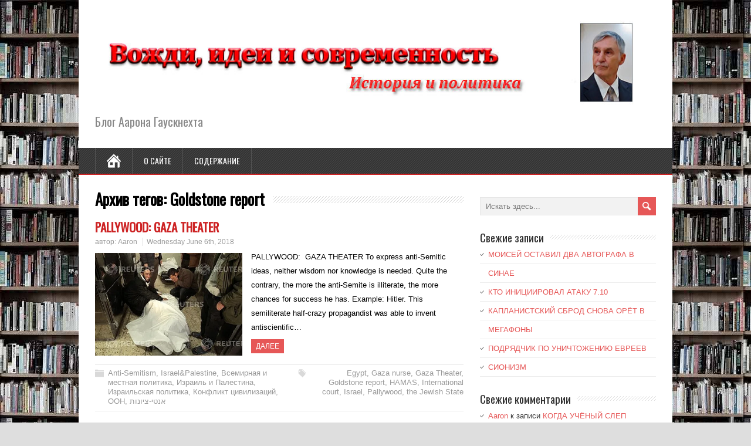

--- FILE ---
content_type: text/html; charset=UTF-8
request_url: https://aaronblog.co/tag/goldstone-report/
body_size: 10874
content:
<!DOCTYPE html>
<!--[if IE 7]>
<html class="ie ie7" lang="ru-RU">
<![endif]-->
<!--[if IE 8]>
<html class="ie ie8" lang="ru-RU">
<![endif]-->
<!--[if !(IE 7) | !(IE 8)  ]><!-->
<html lang="ru-RU">
<!--<![endif]-->
<head>
  <meta charset="UTF-8" /> 
  <meta name="viewport" content="width=device-width" />
 
  <link rel="pingback" href="https://aaronblog.co/xmlrpc.php"> 
<title>Goldstone report &#8212; Вожди, идеи и современность</title>

	  <style type='text/css'>		#wrapper #header .header-content .site-title, #wrapper #header .header-content .site-description, #wrapper #header .header-content .header-logo { max-width: 100%; }		#wrapper #header .site-title { font-family: "Modern Antiqua", Arial, Helvetica, sans-serif; }</style><meta name='robots' content='max-image-preview:large' />
	<style>img:is([sizes="auto" i], [sizes^="auto," i]) { contain-intrinsic-size: 3000px 1500px }</style>
	<link rel='dns-prefetch' href='//secure.gravatar.com' />
<link rel='dns-prefetch' href='//stats.wp.com' />
<link rel='dns-prefetch' href='//fonts.googleapis.com' />
<link rel='dns-prefetch' href='//v0.wordpress.com' />
<link rel='preconnect' href='//i0.wp.com' />
<link rel='preconnect' href='//c0.wp.com' />
<link rel="alternate" type="application/rss+xml" title="Вожди, идеи и современность &raquo; Лента" href="https://aaronblog.co/feed/" />
<link rel="alternate" type="application/rss+xml" title="Вожди, идеи и современность &raquo; Лента комментариев" href="https://aaronblog.co/comments/feed/" />
<link rel="alternate" type="application/rss+xml" title="Вожди, идеи и современность &raquo; Лента метки Goldstone report" href="https://aaronblog.co/tag/goldstone-report/feed/" />
<script type="text/javascript">
/* <![CDATA[ */
window._wpemojiSettings = {"baseUrl":"https:\/\/s.w.org\/images\/core\/emoji\/16.0.1\/72x72\/","ext":".png","svgUrl":"https:\/\/s.w.org\/images\/core\/emoji\/16.0.1\/svg\/","svgExt":".svg","source":{"concatemoji":"https:\/\/aaronblog.co\/wp-includes\/js\/wp-emoji-release.min.js?ver=6.8.3"}};
/*! This file is auto-generated */
!function(s,n){var o,i,e;function c(e){try{var t={supportTests:e,timestamp:(new Date).valueOf()};sessionStorage.setItem(o,JSON.stringify(t))}catch(e){}}function p(e,t,n){e.clearRect(0,0,e.canvas.width,e.canvas.height),e.fillText(t,0,0);var t=new Uint32Array(e.getImageData(0,0,e.canvas.width,e.canvas.height).data),a=(e.clearRect(0,0,e.canvas.width,e.canvas.height),e.fillText(n,0,0),new Uint32Array(e.getImageData(0,0,e.canvas.width,e.canvas.height).data));return t.every(function(e,t){return e===a[t]})}function u(e,t){e.clearRect(0,0,e.canvas.width,e.canvas.height),e.fillText(t,0,0);for(var n=e.getImageData(16,16,1,1),a=0;a<n.data.length;a++)if(0!==n.data[a])return!1;return!0}function f(e,t,n,a){switch(t){case"flag":return n(e,"\ud83c\udff3\ufe0f\u200d\u26a7\ufe0f","\ud83c\udff3\ufe0f\u200b\u26a7\ufe0f")?!1:!n(e,"\ud83c\udde8\ud83c\uddf6","\ud83c\udde8\u200b\ud83c\uddf6")&&!n(e,"\ud83c\udff4\udb40\udc67\udb40\udc62\udb40\udc65\udb40\udc6e\udb40\udc67\udb40\udc7f","\ud83c\udff4\u200b\udb40\udc67\u200b\udb40\udc62\u200b\udb40\udc65\u200b\udb40\udc6e\u200b\udb40\udc67\u200b\udb40\udc7f");case"emoji":return!a(e,"\ud83e\udedf")}return!1}function g(e,t,n,a){var r="undefined"!=typeof WorkerGlobalScope&&self instanceof WorkerGlobalScope?new OffscreenCanvas(300,150):s.createElement("canvas"),o=r.getContext("2d",{willReadFrequently:!0}),i=(o.textBaseline="top",o.font="600 32px Arial",{});return e.forEach(function(e){i[e]=t(o,e,n,a)}),i}function t(e){var t=s.createElement("script");t.src=e,t.defer=!0,s.head.appendChild(t)}"undefined"!=typeof Promise&&(o="wpEmojiSettingsSupports",i=["flag","emoji"],n.supports={everything:!0,everythingExceptFlag:!0},e=new Promise(function(e){s.addEventListener("DOMContentLoaded",e,{once:!0})}),new Promise(function(t){var n=function(){try{var e=JSON.parse(sessionStorage.getItem(o));if("object"==typeof e&&"number"==typeof e.timestamp&&(new Date).valueOf()<e.timestamp+604800&&"object"==typeof e.supportTests)return e.supportTests}catch(e){}return null}();if(!n){if("undefined"!=typeof Worker&&"undefined"!=typeof OffscreenCanvas&&"undefined"!=typeof URL&&URL.createObjectURL&&"undefined"!=typeof Blob)try{var e="postMessage("+g.toString()+"("+[JSON.stringify(i),f.toString(),p.toString(),u.toString()].join(",")+"));",a=new Blob([e],{type:"text/javascript"}),r=new Worker(URL.createObjectURL(a),{name:"wpTestEmojiSupports"});return void(r.onmessage=function(e){c(n=e.data),r.terminate(),t(n)})}catch(e){}c(n=g(i,f,p,u))}t(n)}).then(function(e){for(var t in e)n.supports[t]=e[t],n.supports.everything=n.supports.everything&&n.supports[t],"flag"!==t&&(n.supports.everythingExceptFlag=n.supports.everythingExceptFlag&&n.supports[t]);n.supports.everythingExceptFlag=n.supports.everythingExceptFlag&&!n.supports.flag,n.DOMReady=!1,n.readyCallback=function(){n.DOMReady=!0}}).then(function(){return e}).then(function(){var e;n.supports.everything||(n.readyCallback(),(e=n.source||{}).concatemoji?t(e.concatemoji):e.wpemoji&&e.twemoji&&(t(e.twemoji),t(e.wpemoji)))}))}((window,document),window._wpemojiSettings);
/* ]]> */
</script>
<style id='wp-emoji-styles-inline-css' type='text/css'>

	img.wp-smiley, img.emoji {
		display: inline !important;
		border: none !important;
		box-shadow: none !important;
		height: 1em !important;
		width: 1em !important;
		margin: 0 0.07em !important;
		vertical-align: -0.1em !important;
		background: none !important;
		padding: 0 !important;
	}
</style>
<link rel='stylesheet' id='wp-block-library-css' href='https://c0.wp.com/c/6.8.3/wp-includes/css/dist/block-library/style.min.css' type='text/css' media='all' />
<style id='classic-theme-styles-inline-css' type='text/css'>
/*! This file is auto-generated */
.wp-block-button__link{color:#fff;background-color:#32373c;border-radius:9999px;box-shadow:none;text-decoration:none;padding:calc(.667em + 2px) calc(1.333em + 2px);font-size:1.125em}.wp-block-file__button{background:#32373c;color:#fff;text-decoration:none}
</style>
<link rel='stylesheet' id='mediaelement-css' href='https://c0.wp.com/c/6.8.3/wp-includes/js/mediaelement/mediaelementplayer-legacy.min.css' type='text/css' media='all' />
<link rel='stylesheet' id='wp-mediaelement-css' href='https://c0.wp.com/c/6.8.3/wp-includes/js/mediaelement/wp-mediaelement.min.css' type='text/css' media='all' />
<style id='jetpack-sharing-buttons-style-inline-css' type='text/css'>
.jetpack-sharing-buttons__services-list{display:flex;flex-direction:row;flex-wrap:wrap;gap:0;list-style-type:none;margin:5px;padding:0}.jetpack-sharing-buttons__services-list.has-small-icon-size{font-size:12px}.jetpack-sharing-buttons__services-list.has-normal-icon-size{font-size:16px}.jetpack-sharing-buttons__services-list.has-large-icon-size{font-size:24px}.jetpack-sharing-buttons__services-list.has-huge-icon-size{font-size:36px}@media print{.jetpack-sharing-buttons__services-list{display:none!important}}.editor-styles-wrapper .wp-block-jetpack-sharing-buttons{gap:0;padding-inline-start:0}ul.jetpack-sharing-buttons__services-list.has-background{padding:1.25em 2.375em}
</style>
<style id='global-styles-inline-css' type='text/css'>
:root{--wp--preset--aspect-ratio--square: 1;--wp--preset--aspect-ratio--4-3: 4/3;--wp--preset--aspect-ratio--3-4: 3/4;--wp--preset--aspect-ratio--3-2: 3/2;--wp--preset--aspect-ratio--2-3: 2/3;--wp--preset--aspect-ratio--16-9: 16/9;--wp--preset--aspect-ratio--9-16: 9/16;--wp--preset--color--black: #000000;--wp--preset--color--cyan-bluish-gray: #abb8c3;--wp--preset--color--white: #ffffff;--wp--preset--color--pale-pink: #f78da7;--wp--preset--color--vivid-red: #cf2e2e;--wp--preset--color--luminous-vivid-orange: #ff6900;--wp--preset--color--luminous-vivid-amber: #fcb900;--wp--preset--color--light-green-cyan: #7bdcb5;--wp--preset--color--vivid-green-cyan: #00d084;--wp--preset--color--pale-cyan-blue: #8ed1fc;--wp--preset--color--vivid-cyan-blue: #0693e3;--wp--preset--color--vivid-purple: #9b51e0;--wp--preset--gradient--vivid-cyan-blue-to-vivid-purple: linear-gradient(135deg,rgba(6,147,227,1) 0%,rgb(155,81,224) 100%);--wp--preset--gradient--light-green-cyan-to-vivid-green-cyan: linear-gradient(135deg,rgb(122,220,180) 0%,rgb(0,208,130) 100%);--wp--preset--gradient--luminous-vivid-amber-to-luminous-vivid-orange: linear-gradient(135deg,rgba(252,185,0,1) 0%,rgba(255,105,0,1) 100%);--wp--preset--gradient--luminous-vivid-orange-to-vivid-red: linear-gradient(135deg,rgba(255,105,0,1) 0%,rgb(207,46,46) 100%);--wp--preset--gradient--very-light-gray-to-cyan-bluish-gray: linear-gradient(135deg,rgb(238,238,238) 0%,rgb(169,184,195) 100%);--wp--preset--gradient--cool-to-warm-spectrum: linear-gradient(135deg,rgb(74,234,220) 0%,rgb(151,120,209) 20%,rgb(207,42,186) 40%,rgb(238,44,130) 60%,rgb(251,105,98) 80%,rgb(254,248,76) 100%);--wp--preset--gradient--blush-light-purple: linear-gradient(135deg,rgb(255,206,236) 0%,rgb(152,150,240) 100%);--wp--preset--gradient--blush-bordeaux: linear-gradient(135deg,rgb(254,205,165) 0%,rgb(254,45,45) 50%,rgb(107,0,62) 100%);--wp--preset--gradient--luminous-dusk: linear-gradient(135deg,rgb(255,203,112) 0%,rgb(199,81,192) 50%,rgb(65,88,208) 100%);--wp--preset--gradient--pale-ocean: linear-gradient(135deg,rgb(255,245,203) 0%,rgb(182,227,212) 50%,rgb(51,167,181) 100%);--wp--preset--gradient--electric-grass: linear-gradient(135deg,rgb(202,248,128) 0%,rgb(113,206,126) 100%);--wp--preset--gradient--midnight: linear-gradient(135deg,rgb(2,3,129) 0%,rgb(40,116,252) 100%);--wp--preset--font-size--small: 13px;--wp--preset--font-size--medium: 20px;--wp--preset--font-size--large: 36px;--wp--preset--font-size--x-large: 42px;--wp--preset--spacing--20: 0.44rem;--wp--preset--spacing--30: 0.67rem;--wp--preset--spacing--40: 1rem;--wp--preset--spacing--50: 1.5rem;--wp--preset--spacing--60: 2.25rem;--wp--preset--spacing--70: 3.38rem;--wp--preset--spacing--80: 5.06rem;--wp--preset--shadow--natural: 6px 6px 9px rgba(0, 0, 0, 0.2);--wp--preset--shadow--deep: 12px 12px 50px rgba(0, 0, 0, 0.4);--wp--preset--shadow--sharp: 6px 6px 0px rgba(0, 0, 0, 0.2);--wp--preset--shadow--outlined: 6px 6px 0px -3px rgba(255, 255, 255, 1), 6px 6px rgba(0, 0, 0, 1);--wp--preset--shadow--crisp: 6px 6px 0px rgba(0, 0, 0, 1);}:where(.is-layout-flex){gap: 0.5em;}:where(.is-layout-grid){gap: 0.5em;}body .is-layout-flex{display: flex;}.is-layout-flex{flex-wrap: wrap;align-items: center;}.is-layout-flex > :is(*, div){margin: 0;}body .is-layout-grid{display: grid;}.is-layout-grid > :is(*, div){margin: 0;}:where(.wp-block-columns.is-layout-flex){gap: 2em;}:where(.wp-block-columns.is-layout-grid){gap: 2em;}:where(.wp-block-post-template.is-layout-flex){gap: 1.25em;}:where(.wp-block-post-template.is-layout-grid){gap: 1.25em;}.has-black-color{color: var(--wp--preset--color--black) !important;}.has-cyan-bluish-gray-color{color: var(--wp--preset--color--cyan-bluish-gray) !important;}.has-white-color{color: var(--wp--preset--color--white) !important;}.has-pale-pink-color{color: var(--wp--preset--color--pale-pink) !important;}.has-vivid-red-color{color: var(--wp--preset--color--vivid-red) !important;}.has-luminous-vivid-orange-color{color: var(--wp--preset--color--luminous-vivid-orange) !important;}.has-luminous-vivid-amber-color{color: var(--wp--preset--color--luminous-vivid-amber) !important;}.has-light-green-cyan-color{color: var(--wp--preset--color--light-green-cyan) !important;}.has-vivid-green-cyan-color{color: var(--wp--preset--color--vivid-green-cyan) !important;}.has-pale-cyan-blue-color{color: var(--wp--preset--color--pale-cyan-blue) !important;}.has-vivid-cyan-blue-color{color: var(--wp--preset--color--vivid-cyan-blue) !important;}.has-vivid-purple-color{color: var(--wp--preset--color--vivid-purple) !important;}.has-black-background-color{background-color: var(--wp--preset--color--black) !important;}.has-cyan-bluish-gray-background-color{background-color: var(--wp--preset--color--cyan-bluish-gray) !important;}.has-white-background-color{background-color: var(--wp--preset--color--white) !important;}.has-pale-pink-background-color{background-color: var(--wp--preset--color--pale-pink) !important;}.has-vivid-red-background-color{background-color: var(--wp--preset--color--vivid-red) !important;}.has-luminous-vivid-orange-background-color{background-color: var(--wp--preset--color--luminous-vivid-orange) !important;}.has-luminous-vivid-amber-background-color{background-color: var(--wp--preset--color--luminous-vivid-amber) !important;}.has-light-green-cyan-background-color{background-color: var(--wp--preset--color--light-green-cyan) !important;}.has-vivid-green-cyan-background-color{background-color: var(--wp--preset--color--vivid-green-cyan) !important;}.has-pale-cyan-blue-background-color{background-color: var(--wp--preset--color--pale-cyan-blue) !important;}.has-vivid-cyan-blue-background-color{background-color: var(--wp--preset--color--vivid-cyan-blue) !important;}.has-vivid-purple-background-color{background-color: var(--wp--preset--color--vivid-purple) !important;}.has-black-border-color{border-color: var(--wp--preset--color--black) !important;}.has-cyan-bluish-gray-border-color{border-color: var(--wp--preset--color--cyan-bluish-gray) !important;}.has-white-border-color{border-color: var(--wp--preset--color--white) !important;}.has-pale-pink-border-color{border-color: var(--wp--preset--color--pale-pink) !important;}.has-vivid-red-border-color{border-color: var(--wp--preset--color--vivid-red) !important;}.has-luminous-vivid-orange-border-color{border-color: var(--wp--preset--color--luminous-vivid-orange) !important;}.has-luminous-vivid-amber-border-color{border-color: var(--wp--preset--color--luminous-vivid-amber) !important;}.has-light-green-cyan-border-color{border-color: var(--wp--preset--color--light-green-cyan) !important;}.has-vivid-green-cyan-border-color{border-color: var(--wp--preset--color--vivid-green-cyan) !important;}.has-pale-cyan-blue-border-color{border-color: var(--wp--preset--color--pale-cyan-blue) !important;}.has-vivid-cyan-blue-border-color{border-color: var(--wp--preset--color--vivid-cyan-blue) !important;}.has-vivid-purple-border-color{border-color: var(--wp--preset--color--vivid-purple) !important;}.has-vivid-cyan-blue-to-vivid-purple-gradient-background{background: var(--wp--preset--gradient--vivid-cyan-blue-to-vivid-purple) !important;}.has-light-green-cyan-to-vivid-green-cyan-gradient-background{background: var(--wp--preset--gradient--light-green-cyan-to-vivid-green-cyan) !important;}.has-luminous-vivid-amber-to-luminous-vivid-orange-gradient-background{background: var(--wp--preset--gradient--luminous-vivid-amber-to-luminous-vivid-orange) !important;}.has-luminous-vivid-orange-to-vivid-red-gradient-background{background: var(--wp--preset--gradient--luminous-vivid-orange-to-vivid-red) !important;}.has-very-light-gray-to-cyan-bluish-gray-gradient-background{background: var(--wp--preset--gradient--very-light-gray-to-cyan-bluish-gray) !important;}.has-cool-to-warm-spectrum-gradient-background{background: var(--wp--preset--gradient--cool-to-warm-spectrum) !important;}.has-blush-light-purple-gradient-background{background: var(--wp--preset--gradient--blush-light-purple) !important;}.has-blush-bordeaux-gradient-background{background: var(--wp--preset--gradient--blush-bordeaux) !important;}.has-luminous-dusk-gradient-background{background: var(--wp--preset--gradient--luminous-dusk) !important;}.has-pale-ocean-gradient-background{background: var(--wp--preset--gradient--pale-ocean) !important;}.has-electric-grass-gradient-background{background: var(--wp--preset--gradient--electric-grass) !important;}.has-midnight-gradient-background{background: var(--wp--preset--gradient--midnight) !important;}.has-small-font-size{font-size: var(--wp--preset--font-size--small) !important;}.has-medium-font-size{font-size: var(--wp--preset--font-size--medium) !important;}.has-large-font-size{font-size: var(--wp--preset--font-size--large) !important;}.has-x-large-font-size{font-size: var(--wp--preset--font-size--x-large) !important;}
:where(.wp-block-post-template.is-layout-flex){gap: 1.25em;}:where(.wp-block-post-template.is-layout-grid){gap: 1.25em;}
:where(.wp-block-columns.is-layout-flex){gap: 2em;}:where(.wp-block-columns.is-layout-grid){gap: 2em;}
:root :where(.wp-block-pullquote){font-size: 1.5em;line-height: 1.6;}
</style>
<link rel='stylesheet' id='wp-lightbox-2.min.css-css' href='https://aaronblog.co/wp-content/plugins/wp-lightbox-2/styles/lightbox.min.ru_RU.css?ver=1.3.4' type='text/css' media='all' />
<link rel='stylesheet' id='minezine-google-font2-css' href='//fonts.googleapis.com/css?family=Modern+Antiqua&#038;ver=6.8.3' type='text/css' media='all' />
<link rel='stylesheet' id='minezine-style-css' href='https://aaronblog.co/wp-content/themes/minezine/style.css?ver=6.8.3' type='text/css' media='all' />
<link rel='stylesheet' id='minezine-google-font-default-css' href='//fonts.googleapis.com/css?family=Oswald&#038;subset=latin%2Clatin-ext&#038;ver=6.8.3' type='text/css' media='all' />
<script type="text/javascript" src="https://c0.wp.com/c/6.8.3/wp-includes/js/jquery/jquery.min.js" id="jquery-core-js"></script>
<script type="text/javascript" src="https://c0.wp.com/c/6.8.3/wp-includes/js/jquery/jquery-migrate.min.js" id="jquery-migrate-js"></script>
<!--[if lt IE 9]>
<script type="text/javascript" src="https://aaronblog.co/wp-content/themes/minezine/js/html5.js?ver=3.6" id="minezine-html5-ie-js"></script>
<![endif]-->
<link rel="https://api.w.org/" href="https://aaronblog.co/wp-json/" /><link rel="alternate" title="JSON" type="application/json" href="https://aaronblog.co/wp-json/wp/v2/tags/839" /><link rel="EditURI" type="application/rsd+xml" title="RSD" href="https://aaronblog.co/xmlrpc.php?rsd" />

<script type="text/javascript">
	function addHandler(object, event, handler) {
		if (typeof object.addEventListener != 'undefined') 
			object.addEventListener(event, handler, false);
		else
			if (typeof object.attachEvent != 'undefined')
				object.attachEvent('on' + event, handler);
			else 
				throw 'Incompatible browser';
	}
</script>
<script type="text/javascript">
	window._zem_rp_post_id = '3791';
	window._zem_rp_thumbnails = true;
	window._zem_rp_post_title = 'PALLYWOOD%3A+GAZA+THEATER';
	window._zem_rp_post_tags = ['egypt', 'gaza+nurse', 'gaza+theater', 'goldstone+report', 'hamas', 'international+court', 'israel', 'pallywood', 'the+jewish+state', '%3F%3F%3F', 'anti-semitism', 'israel%26amp%3Bpalestine', '%3F%3F%3F%3F%3F%3F%3F%3F%3F+%3F+%3F%3F%3F%3F', '%3F%3F%3F%3F%3F%3F%3F+%3F+%3F%3F%3F%3F%3F%3F', '%3F%3F%3F%3F%3F%3F%3F%3F%3F%3F%3F+%3F%3F%3F', '%3F%3F%3F%3F%3F%3F%3F%3F+%3F%3F%3F%3F%3F%3F', '%3F%3F%3F%3F-%3F%3F%3F%3F%3F%3F', 'theater', 'gaza', 'hama', 'antisemit', 'egypt', 'food', 'thea', 'palestinian', 'war', 'educ', 'jewish', 'wall', 'germani', 'border', 'hitler'];
	window._zem_rp_static_base_url = 'https://content.zemanta.com/static/';
	window._zem_rp_wp_ajax_url = 'https://aaronblog.co/wp-admin/admin-ajax.php';
	window._zem_rp_plugin_version = '1.13';
	window._zem_rp_num_rel_posts = '4';
</script>
<link rel="stylesheet" href="https://aaronblog.co/wp-content/plugins/related-posts-by-zemanta/static/themes/vertical.css?version=1.13" />
<style type="text/css">
.qtranxs_flag_ru {background-image: url(https://aaronblog.co/wp-content/plugins/qtranslate-x/flags/ru.png); background-repeat: no-repeat;}
</style>
<link hreflang="ru" href="https://aaronblog.co/ru/tag/goldstone-report/" rel="alternate" />
<link hreflang="x-default" href="https://aaronblog.co/tag/goldstone-report/" rel="alternate" />
<meta name="generator" content="qTranslate-X 3.4.6.8" />
	<style>img#wpstats{display:none}</style>
		<style type="text/css">.recentcomments a{display:inline !important;padding:0 !important;margin:0 !important;}</style><style type="text/css" id="custom-background-css">
body.custom-background { background-image: url("https://aaronblog.co/wp-content/uploads/2016/06/2.jpg"); background-position: left top; background-size: auto; background-repeat: repeat; background-attachment: scroll; }
</style>
	
<!-- Jetpack Open Graph Tags -->
<meta property="og:type" content="website" />
<meta property="og:title" content="Goldstone report &#8212; Вожди, идеи и современность" />
<meta property="og:url" content="https://aaronblog.co/tag/goldstone-report/" />
<meta property="og:site_name" content="Вожди, идеи и современность" />
<meta property="og:image" content="https://s0.wp.com/i/blank.jpg" />
<meta property="og:image:width" content="200" />
<meta property="og:image:height" content="200" />
<meta property="og:image:alt" content="" />
<meta property="og:locale" content="ru_RU" />

<!-- End Jetpack Open Graph Tags -->
<link rel="alternate" type="application/rss+xml" title="RSS" href="https://aaronblog.co/rsslatest.xml" /> 
</head>
 
<body class="archive tag tag-goldstone-report tag-839 custom-background wp-theme-minezine" id="wrapper">
<div class="pattern"></div> 
   
<div id="container">

  <header id="header">
    
    <div class="header-content">
      <a href="https://aaronblog.co/"><img class="header-logo" src="https://aaronblog.co/wp-content/uploads/2019/12/9_3_2019_1.jpg" alt="Вожди, идеи и современность" /></a>
      <p class="site-description">Блог Аарона Гаускнехта</p>
    </div>
    <div class="menu-box">
      <div class="navigation-pattern"></div>
      <a class="link-home" href="https://aaronblog.co/"></a>
<div class="menu-menu-container"><ul id="nav" class="menu"><li id="menu-item-14498" class="menu-item menu-item-type-post_type menu-item-object-page menu-item-14498"><a href="https://aaronblog.co/%d0%be-%d1%81%d0%b0%d0%b9%d1%82%d0%b5/">О сайте</a></li>
<li id="menu-item-14502" class="menu-item menu-item-type-post_type menu-item-object-page menu-item-14502"><a href="https://aaronblog.co/%d1%81%d0%be%d0%b4%d0%b5%d1%80%d0%b6%d0%b0%d0%bd%d0%b8%d0%b5/">Содержание</a></li>
</ul></div>    </div>
    
  </header> <!-- end of header -->

  <div id="main-content">
  <div id="content">   
    <div class="content-headline">
      <h1 class="entry-headline"><span class="entry-headline-text">Архив тегов: <span>Goldstone report</span></span></h1>
    </div>
      <article class="post-entry post-3791 post type-post status-publish format-standard has-post-thumbnail hentry category-anti-semitism category-israelpalestine category-vsemirnaya-i-mestnaya-politika category-izrail-i-palestina category-izrailskaya-politika category-konflikt-civilizacij category-oon category-735 tag-egypt tag-gaza-nurse tag-gaza-theater tag-goldstone-report tag-hamas tag-international-court tag-israel tag-pallywood tag-the-jewish-state">
        <h2 class="post-entry-headline title single-title entry-title"><a href="https://aaronblog.co/2018/06/pallywood-gaza-theater/">PALLYWOOD: GAZA THEATER</a></h2>
        <p class="post-meta">
          <span class="post-info-author vcard author">автор: <span class="fn"><a href="https://aaronblog.co/author/aaronnorbertovich/" title="Записи Aaron" rel="author">Aaron</a></span></span>
          <span class="post-info-date post_date date updated"><a href="https://aaronblog.co/2018/06/pallywood-gaza-theater/">Wednesday June  6th, 2018</a></span>
        </p>
        <div class="post-entry-content-wrapper">
          <a href="https://aaronblog.co/2018/06/pallywood-gaza-theater/"><img width="450" height="313" src="https://i0.wp.com/aaronblog.co/wp-content/uploads/2018/06/Pallywood-2.jpg?fit=450%2C313&amp;ssl=1" class="attachment-post-thumbnail size-post-thumbnail wp-post-image" alt="" decoding="async" fetchpriority="high" srcset="https://i0.wp.com/aaronblog.co/wp-content/uploads/2018/06/Pallywood-2.jpg?w=450&amp;ssl=1 450w, https://i0.wp.com/aaronblog.co/wp-content/uploads/2018/06/Pallywood-2.jpg?resize=300%2C209&amp;ssl=1 300w" sizes="(max-width: 450px) 100vw, 450px" data-attachment-id="3792" data-permalink="https://aaronblog.co/2018/06/pallywood-gaza-theater/pallywood-2/" data-orig-file="https://i0.wp.com/aaronblog.co/wp-content/uploads/2018/06/Pallywood-2.jpg?fit=450%2C313&amp;ssl=1" data-orig-size="450,313" data-comments-opened="1" data-image-meta="{&quot;aperture&quot;:&quot;0&quot;,&quot;credit&quot;:&quot;&quot;,&quot;camera&quot;:&quot;&quot;,&quot;caption&quot;:&quot;&quot;,&quot;created_timestamp&quot;:&quot;0&quot;,&quot;copyright&quot;:&quot;&quot;,&quot;focal_length&quot;:&quot;0&quot;,&quot;iso&quot;:&quot;0&quot;,&quot;shutter_speed&quot;:&quot;0&quot;,&quot;title&quot;:&quot;&quot;,&quot;orientation&quot;:&quot;0&quot;}" data-image-title="Pallywood 2" data-image-description="" data-image-caption="" data-medium-file="https://i0.wp.com/aaronblog.co/wp-content/uploads/2018/06/Pallywood-2.jpg?fit=300%2C209&amp;ssl=1" data-large-file="https://i0.wp.com/aaronblog.co/wp-content/uploads/2018/06/Pallywood-2.jpg?fit=450%2C313&amp;ssl=1" /></a>
          <div class="post-entry-content">
<p>PALLYWOOD:  GAZA THEATER To express anti-Semitic ideas, neither wisdom nor knowledge is needed. Quite the contrary, the more the anti-Semite is illiterate, the more chances for success he has. Example: Hitler. This semiliterate half-crazy propagandist was able to invent antiscientific&#8230;<br /><a class="read-more-button" href="https://aaronblog.co/2018/06/pallywood-gaza-theater/">ДАЛЕЕ</a></p>
          </div>
        </div>
        <div class="post-info">
          <p class="post-category"><span class="post-info-category"><a href="https://aaronblog.co/category/anti-semitism/" rel="category tag">Anti-Semitism</a>, <a href="https://aaronblog.co/category/israelpalestine/" rel="category tag">Israel&amp;Palestine</a>, <a href="https://aaronblog.co/category/vsemirnaya-i-mestnaya-politika/" rel="category tag">Всемирная и местная политика</a>, <a href="https://aaronblog.co/category/izrail-i-palestina/" rel="category tag">Израиль и Палестина</a>, <a href="https://aaronblog.co/category/izrailskaya-politika/" rel="category tag">Израильская политика</a>, <a href="https://aaronblog.co/category/konflikt-civilizacij/" rel="category tag">Конфликт цивилизаций</a>, <a href="https://aaronblog.co/category/oon/" rel="category tag">ООН</a>, <a href="https://aaronblog.co/category/%d7%90%d7%a0%d7%98%d7%99-%d7%a6%d7%99%d7%95%d7%a0%d7%95%d7%aa/" rel="category tag">אנטי-ציונות</a></span></p>
          <p class="post-tags"><span class="post-info-tags"><a href="https://aaronblog.co/tag/egypt/" rel="tag">Egypt</a>, <a href="https://aaronblog.co/tag/gaza-nurse/" rel="tag">Gaza nurse</a>, <a href="https://aaronblog.co/tag/gaza-theater/" rel="tag">Gaza Theater</a>, <a href="https://aaronblog.co/tag/goldstone-report/" rel="tag">Goldstone report</a>, <a href="https://aaronblog.co/tag/hamas/" rel="tag">HAMAS</a>, <a href="https://aaronblog.co/tag/international-court/" rel="tag">International court</a>, <a href="https://aaronblog.co/tag/israel/" rel="tag">Israel</a>, <a href="https://aaronblog.co/tag/pallywood/" rel="tag">Pallywood</a>, <a href="https://aaronblog.co/tag/the-jewish-state/" rel="tag">the Jewish State</a></span></p>
        </div>
      </article> 
  
  </div> <!-- end of content -->
<aside id="sidebar">
<div id="search-2" class="sidebar-widget widget_search"><form id="searchform" method="get" action="https://aaronblog.co/">
  <div class="searchform-wrapper"><input type="text" value="" name="s" id="s" placeholder="Искать здесь..." />
  <input type="image" src="https://aaronblog.co/wp-content/themes/minezine/images/empty.gif" class="send" name="searchsubmit" alt="send" /></div>
</form></div>
		<div id="recent-posts-2" class="sidebar-widget widget_recent_entries">
		 <p class="sidebar-headline"><span class="sidebar-headline-text">Свежие записи</span></p>
		<ul>
											<li>
					<a href="https://aaronblog.co/2025/08/%d0%bc%d0%be%d0%b8%d1%81%d0%b5%d0%b9-%d0%be%d1%81%d1%82%d0%b0%d0%b2%d0%b8%d0%bb-%d0%b4%d0%b2%d0%b5-%d0%bb%d0%b8%d1%87%d0%bd%d1%8b%d0%b5-%d0%bf%d0%be%d0%b4%d0%bf%d0%b8%d1%81%d0%b8-%d0%b2-%d1%81%d0%b8/">МОИСЕЙ ОСТАВИЛ ДВА АВТОГРАФА В СИНАЕ</a>
									</li>
											<li>
					<a href="https://aaronblog.co/2025/08/%d0%ba%d1%82%d0%be-%d0%b8%d0%bd%d0%b8%d1%86%d0%b8%d0%b8%d1%80%d0%be%d0%b2%d0%b0%d0%bb-%d0%b0%d1%82%d0%b0%d0%ba%d1%83-7-10/">КТО ИНИЦИИРОВАЛ АТАКУ 7.10</a>
									</li>
											<li>
					<a href="https://aaronblog.co/2025/08/%d0%ba%d0%b0%d0%bf%d0%bb%d0%b0%d0%bd%d0%b8%d1%81%d1%82%d1%81%d0%ba%d0%b8%d0%b9-%d1%81%d0%b1%d1%80%d0%be%d0%b4-%d1%81%d0%bd%d0%be%d0%b2%d0%b0-%d0%be%d1%80%d1%91%d1%82-%d0%b2-%d0%bc%d0%b5%d0%b3%d0%b0/">КАПЛАНИСТСКИЙ СБРОД СНОВА ОРЁТ В МЕГАФОНЫ</a>
									</li>
											<li>
					<a href="https://aaronblog.co/2025/08/%d0%bf%d0%be%d0%b4%d1%80%d1%8f%d0%b4%d1%87%d0%b8%d0%ba-%d0%bf%d0%be-%d1%83%d0%bd%d0%b8%d1%87%d1%82%d0%be%d0%b6%d0%b5%d0%bd%d0%b8%d1%8e-%d0%b5%d0%b2%d1%80%d0%b5%d0%b5%d0%b2/">ПОДРЯДЧИК ПО УНИЧТОЖЕНИЮ ЕВРЕЕВ</a>
									</li>
											<li>
					<a href="https://aaronblog.co/2025/08/%d1%81%d0%b8%d0%be%d0%bd%d0%b8%d0%b7%d0%bc/">СИОНИЗМ</a>
									</li>
					</ul>

		</div><div id="recent-comments-2" class="sidebar-widget widget_recent_comments"> <p class="sidebar-headline"><span class="sidebar-headline-text">Свежие комментарии</span></p><ul id="recentcomments"><li class="recentcomments"><span class="comment-author-link"><a href="https://aaronblog.co" class="url" rel="ugc">Aaron</a></span> к записи <a href="https://aaronblog.co/2025/08/%d0%ba%d0%be%d0%b3%d0%b4%d0%b0-%d1%83%d1%87%d1%91%d0%bd%d1%8b%d0%b9-%d1%81%d0%bb%d0%b5%d0%bf/#comment-17710">КОГДА УЧЁНЫЙ СЛЕП</a></li><li class="recentcomments"><span class="comment-author-link">Alla Shainskaya</span> к записи <a href="https://aaronblog.co/2025/08/%d0%ba%d0%be%d0%b3%d0%b4%d0%b0-%d1%83%d1%87%d1%91%d0%bd%d1%8b%d0%b9-%d1%81%d0%bb%d0%b5%d0%bf/#comment-17706">КОГДА УЧЁНЫЙ СЛЕП</a></li><li class="recentcomments"><span class="comment-author-link"><a href="https://aaronblog.co" class="url" rel="ugc">Aaron</a></span> к записи <a href="https://aaronblog.co/2025/07/%d0%ba%d0%b0%d0%ba-%d0%bf%d0%be%d0%b1%d0%b5%d0%b4%d0%b8%d1%82%d1%8c-%d1%85%d0%b0%d0%bc%d0%b0%d1%81/#comment-17621">КАК ПОБЕДИТЬ ХАМАС</a></li><li class="recentcomments"><span class="comment-author-link">Аркадий</span> к записи <a href="https://aaronblog.co/2025/07/%d0%ba%d0%b0%d0%ba-%d0%bf%d0%be%d0%b1%d0%b5%d0%b4%d0%b8%d1%82%d1%8c-%d1%85%d0%b0%d0%bc%d0%b0%d1%81/#comment-17620">КАК ПОБЕДИТЬ ХАМАС</a></li><li class="recentcomments"><span class="comment-author-link">Вероника</span> к записи <a href="https://aaronblog.co/2024/07/%d0%b0-%d1%81%d1%83%d0%b4%d1%8c%d0%b8-%d0%ba%d1%82%d0%be/#comment-17610">А СУДЬИ КТО?</a></li></ul></div><div id="archives-2" class="sidebar-widget widget_archive"> <p class="sidebar-headline"><span class="sidebar-headline-text">Архивы</span></p>
			<ul>
					<li><a href='https://aaronblog.co/2025/08/'>Август 2025</a></li>
	<li><a href='https://aaronblog.co/2025/07/'>Июль 2025</a></li>
	<li><a href='https://aaronblog.co/2024/08/'>Август 2024</a></li>
	<li><a href='https://aaronblog.co/2024/07/'>Июль 2024</a></li>
	<li><a href='https://aaronblog.co/2024/06/'>Июнь 2024</a></li>
	<li><a href='https://aaronblog.co/2024/05/'>Май 2024</a></li>
	<li><a href='https://aaronblog.co/2024/04/'>Апрель 2024</a></li>
	<li><a href='https://aaronblog.co/2024/03/'>Март 2024</a></li>
	<li><a href='https://aaronblog.co/2024/02/'>Февраль 2024</a></li>
	<li><a href='https://aaronblog.co/2024/01/'>Январь 2024</a></li>
	<li><a href='https://aaronblog.co/2023/12/'>Декабрь 2023</a></li>
	<li><a href='https://aaronblog.co/2023/11/'>Ноябрь 2023</a></li>
	<li><a href='https://aaronblog.co/2023/10/'>Октябрь 2023</a></li>
	<li><a href='https://aaronblog.co/2023/09/'>Сентябрь 2023</a></li>
	<li><a href='https://aaronblog.co/2023/08/'>Август 2023</a></li>
	<li><a href='https://aaronblog.co/2023/07/'>Июль 2023</a></li>
	<li><a href='https://aaronblog.co/2023/06/'>Июнь 2023</a></li>
	<li><a href='https://aaronblog.co/2023/05/'>Май 2023</a></li>
	<li><a href='https://aaronblog.co/2023/04/'>Апрель 2023</a></li>
	<li><a href='https://aaronblog.co/2023/03/'>Март 2023</a></li>
	<li><a href='https://aaronblog.co/2023/02/'>Февраль 2023</a></li>
	<li><a href='https://aaronblog.co/2023/01/'>Январь 2023</a></li>
	<li><a href='https://aaronblog.co/2022/12/'>Декабрь 2022</a></li>
	<li><a href='https://aaronblog.co/2022/11/'>Ноябрь 2022</a></li>
	<li><a href='https://aaronblog.co/2022/10/'>Октябрь 2022</a></li>
	<li><a href='https://aaronblog.co/2022/09/'>Сентябрь 2022</a></li>
	<li><a href='https://aaronblog.co/2022/08/'>Август 2022</a></li>
	<li><a href='https://aaronblog.co/2022/07/'>Июль 2022</a></li>
	<li><a href='https://aaronblog.co/2022/06/'>Июнь 2022</a></li>
	<li><a href='https://aaronblog.co/2022/05/'>Май 2022</a></li>
	<li><a href='https://aaronblog.co/2022/04/'>Апрель 2022</a></li>
	<li><a href='https://aaronblog.co/2022/03/'>Март 2022</a></li>
	<li><a href='https://aaronblog.co/2022/02/'>Февраль 2022</a></li>
	<li><a href='https://aaronblog.co/2022/01/'>Январь 2022</a></li>
	<li><a href='https://aaronblog.co/2021/12/'>Декабрь 2021</a></li>
	<li><a href='https://aaronblog.co/2021/11/'>Ноябрь 2021</a></li>
	<li><a href='https://aaronblog.co/2021/10/'>Октябрь 2021</a></li>
	<li><a href='https://aaronblog.co/2021/09/'>Сентябрь 2021</a></li>
	<li><a href='https://aaronblog.co/2021/08/'>Август 2021</a></li>
	<li><a href='https://aaronblog.co/2021/07/'>Июль 2021</a></li>
	<li><a href='https://aaronblog.co/2021/06/'>Июнь 2021</a></li>
	<li><a href='https://aaronblog.co/2021/05/'>Май 2021</a></li>
	<li><a href='https://aaronblog.co/2021/04/'>Апрель 2021</a></li>
	<li><a href='https://aaronblog.co/2021/03/'>Март 2021</a></li>
	<li><a href='https://aaronblog.co/2021/02/'>Февраль 2021</a></li>
	<li><a href='https://aaronblog.co/2021/01/'>Январь 2021</a></li>
	<li><a href='https://aaronblog.co/2020/12/'>Декабрь 2020</a></li>
	<li><a href='https://aaronblog.co/2020/11/'>Ноябрь 2020</a></li>
	<li><a href='https://aaronblog.co/2020/10/'>Октябрь 2020</a></li>
	<li><a href='https://aaronblog.co/2020/09/'>Сентябрь 2020</a></li>
	<li><a href='https://aaronblog.co/2020/08/'>Август 2020</a></li>
	<li><a href='https://aaronblog.co/2020/06/'>Июнь 2020</a></li>
	<li><a href='https://aaronblog.co/2020/05/'>Май 2020</a></li>
	<li><a href='https://aaronblog.co/2020/04/'>Апрель 2020</a></li>
	<li><a href='https://aaronblog.co/2020/03/'>Март 2020</a></li>
	<li><a href='https://aaronblog.co/2020/02/'>Февраль 2020</a></li>
	<li><a href='https://aaronblog.co/2020/01/'>Январь 2020</a></li>
	<li><a href='https://aaronblog.co/2019/12/'>Декабрь 2019</a></li>
	<li><a href='https://aaronblog.co/2019/11/'>Ноябрь 2019</a></li>
	<li><a href='https://aaronblog.co/2019/10/'>Октябрь 2019</a></li>
	<li><a href='https://aaronblog.co/2019/09/'>Сентябрь 2019</a></li>
	<li><a href='https://aaronblog.co/2019/08/'>Август 2019</a></li>
	<li><a href='https://aaronblog.co/2019/07/'>Июль 2019</a></li>
	<li><a href='https://aaronblog.co/2019/06/'>Июнь 2019</a></li>
	<li><a href='https://aaronblog.co/2019/05/'>Май 2019</a></li>
	<li><a href='https://aaronblog.co/2019/04/'>Апрель 2019</a></li>
	<li><a href='https://aaronblog.co/2019/03/'>Март 2019</a></li>
	<li><a href='https://aaronblog.co/2019/02/'>Февраль 2019</a></li>
	<li><a href='https://aaronblog.co/2019/01/'>Январь 2019</a></li>
	<li><a href='https://aaronblog.co/2018/12/'>Декабрь 2018</a></li>
	<li><a href='https://aaronblog.co/2018/11/'>Ноябрь 2018</a></li>
	<li><a href='https://aaronblog.co/2018/10/'>Октябрь 2018</a></li>
	<li><a href='https://aaronblog.co/2018/09/'>Сентябрь 2018</a></li>
	<li><a href='https://aaronblog.co/2018/08/'>Август 2018</a></li>
	<li><a href='https://aaronblog.co/2018/07/'>Июль 2018</a></li>
	<li><a href='https://aaronblog.co/2018/06/'>Июнь 2018</a></li>
	<li><a href='https://aaronblog.co/2018/05/'>Май 2018</a></li>
	<li><a href='https://aaronblog.co/2018/04/'>Апрель 2018</a></li>
	<li><a href='https://aaronblog.co/2018/03/'>Март 2018</a></li>
	<li><a href='https://aaronblog.co/2018/02/'>Февраль 2018</a></li>
	<li><a href='https://aaronblog.co/2018/01/'>Январь 2018</a></li>
	<li><a href='https://aaronblog.co/2017/12/'>Декабрь 2017</a></li>
	<li><a href='https://aaronblog.co/2017/11/'>Ноябрь 2017</a></li>
	<li><a href='https://aaronblog.co/2017/10/'>Октябрь 2017</a></li>
	<li><a href='https://aaronblog.co/2017/09/'>Сентябрь 2017</a></li>
	<li><a href='https://aaronblog.co/2017/08/'>Август 2017</a></li>
	<li><a href='https://aaronblog.co/2017/07/'>Июль 2017</a></li>
	<li><a href='https://aaronblog.co/2017/06/'>Июнь 2017</a></li>
	<li><a href='https://aaronblog.co/2017/05/'>Май 2017</a></li>
	<li><a href='https://aaronblog.co/2017/04/'>Апрель 2017</a></li>
	<li><a href='https://aaronblog.co/2017/03/'>Март 2017</a></li>
	<li><a href='https://aaronblog.co/2017/02/'>Февраль 2017</a></li>
	<li><a href='https://aaronblog.co/2017/01/'>Январь 2017</a></li>
	<li><a href='https://aaronblog.co/2016/12/'>Декабрь 2016</a></li>
	<li><a href='https://aaronblog.co/2016/11/'>Ноябрь 2016</a></li>
	<li><a href='https://aaronblog.co/2016/10/'>Октябрь 2016</a></li>
	<li><a href='https://aaronblog.co/2016/09/'>Сентябрь 2016</a></li>
	<li><a href='https://aaronblog.co/2016/08/'>Август 2016</a></li>
	<li><a href='https://aaronblog.co/2016/07/'>Июль 2016</a></li>
	<li><a href='https://aaronblog.co/2016/06/'>Июнь 2016</a></li>
			</ul>

			</div><div id="categories-2" class="sidebar-widget widget_categories"> <p class="sidebar-headline"><span class="sidebar-headline-text">Рубрики</span></p>
			<ul>
					<li class="cat-item cat-item-660"><a href="https://aaronblog.co/category/ancient-israel/">Ancient Israel</a>
</li>
	<li class="cat-item cat-item-713"><a href="https://aaronblog.co/category/anti-semitism/">Anti-Semitism</a>
</li>
	<li class="cat-item cat-item-1342"><a href="https://aaronblog.co/category/democracy/">Democracy</a>
</li>
	<li class="cat-item cat-item-943"><a href="https://aaronblog.co/category/facebook/">FACEBOOK</a>
</li>
	<li class="cat-item cat-item-1073"><a href="https://aaronblog.co/category/genetics/">GENETICS</a>
</li>
	<li class="cat-item cat-item-704"><a href="https://aaronblog.co/category/holocaust/">Holocaust</a>
</li>
	<li class="cat-item cat-item-392"><a href="https://aaronblog.co/category/islam-jews/">Islam &amp; Jews</a>
</li>
	<li class="cat-item cat-item-968"><a href="https://aaronblog.co/category/israels-right-to-exist/">ISRAEL&#039;S RIGHT TO EXIST</a>
</li>
	<li class="cat-item cat-item-586"><a href="https://aaronblog.co/category/israelpalestine/">Israel&amp;Palestine</a>
</li>
	<li class="cat-item cat-item-1211"><a href="https://aaronblog.co/category/jerusalem/">Jerusalem</a>
</li>
	<li class="cat-item cat-item-401"><a href="https://aaronblog.co/category/jews-and-christians/">Jews and Christians</a>
</li>
	<li class="cat-item cat-item-601"><a href="https://aaronblog.co/category/left/">Left</a>
</li>
	<li class="cat-item cat-item-587"><a href="https://aaronblog.co/category/refugees/">Refugees</a>
</li>
	<li class="cat-item cat-item-1"><a href="https://aaronblog.co/category/uncategorized/">Uncategorized</a>
</li>
	<li class="cat-item cat-item-433"><a href="https://aaronblog.co/category/vsemirnaya-i-mestnaya-politika/">Всемирная и местная политика</a>
</li>
	<li class="cat-item cat-item-384"><a href="https://aaronblog.co/category/vsemirnyj-xalifat/">Всемирный Халифат</a>
</li>
	<li class="cat-item cat-item-1527"><a href="https://aaronblog.co/category/%d0%b3%d0%bb%d0%be%d0%b1%d0%b0%d0%bb%d0%b8%d0%b7%d0%bc/">глобализм</a>
</li>
	<li class="cat-item cat-item-483"><a href="https://aaronblog.co/category/dzhixad/">Джихад</a>
</li>
	<li class="cat-item cat-item-454"><a href="https://aaronblog.co/category/evrei-i-xristiane/">Евреи и христиане</a>
</li>
	<li class="cat-item cat-item-270"><a href="https://aaronblog.co/category/izrail-i-evropa/">Израиль и Европа</a>
</li>
	<li class="cat-item cat-item-2"><a href="https://aaronblog.co/category/izrail-i-palestina/">Израиль и Палестина</a>
</li>
	<li class="cat-item cat-item-345"><a href="https://aaronblog.co/category/izrail-i-rossiya/">Израиль и Россия</a>
</li>
	<li class="cat-item cat-item-369"><a href="https://aaronblog.co/category/izrailskaya-politika/">Израильская политика</a>
</li>
	<li class="cat-item cat-item-484"><a href="https://aaronblog.co/category/islam/">Ислам</a>
</li>
	<li class="cat-item cat-item-120"><a href="https://aaronblog.co/category/konflikt-civilizacij/">Конфликт цивилизаций</a>
</li>
	<li class="cat-item cat-item-1395"><a href="https://aaronblog.co/category/korona/">Корона</a>
</li>
	<li class="cat-item cat-item-3"><a href="https://aaronblog.co/category/lyudi-i-proroki/">Люди и пророки</a>
</li>
	<li class="cat-item cat-item-557"><a href="https://aaronblog.co/category/narkotiki/">Наркотики</a>
</li>
	<li class="cat-item cat-item-4"><a href="https://aaronblog.co/category/obshhestvennyj-stroj/">Общественный строй</a>
</li>
	<li class="cat-item cat-item-355"><a href="https://aaronblog.co/category/oon/">ООН</a>
</li>
	<li class="cat-item cat-item-678"><a href="https://aaronblog.co/category/sionizm/">Сионизм</a>
</li>
	<li class="cat-item cat-item-423"><a href="https://aaronblog.co/category/ukraina-i-rossiya/">Украина и Россия</a>
</li>
	<li class="cat-item cat-item-735"><a href="https://aaronblog.co/category/%d7%90%d7%a0%d7%98%d7%99-%d7%a6%d7%99%d7%95%d7%a0%d7%95%d7%aa/">אנטי-ציונות</a>
</li>
			</ul>

			</div></aside> <!-- end of sidebar -->
<input type="hidden" name="yg2aAqRusG6d" id="yg2aAqRusG6d" />
<script type="text/javascript">
function fR7pJdZAMiIYD() {
	var o=document.getElementById("yg2aAqRusG6d");
	o.value="cp3UY4GwTcU8";
}
var bGAgFE0FD7NMS = document.getElementById("submit");
if (bGAgFE0FD7NMS) {
	var ckQVpiKyS6mWC = document.getElementById("yg2aAqRusG6d");
	var pF0nJgHMOtVHg = bGAgFE0FD7NMS.parentNode;
	pF0nJgHMOtVHg.appendChild(ckQVpiKyS6mWC, bGAgFE0FD7NMS);
	addHandler(bGAgFE0FD7NMS, "mousedown", fR7pJdZAMiIYD);
	addHandler(bGAgFE0FD7NMS, "keypress", fR7pJdZAMiIYD);
}
</script>
  </div> <!-- end of main-content -->
<footer id="wrapper-footer">
  <div id="footer">
    <div class="footer-widget-area footer-widget-area-1">
<div id="text-3" class="footer-widget widget_text">			<div class="textwidget"></div>
		</div>    </div>    
    <div class="footer-widget-area footer-widget-area-2">
<div id="text-4" class="footer-widget widget_text">			<div class="textwidget"><p>Блог Аарона Гаускнехта, 2018 год</p>
</div>
		</div>    </div>   
    <div class="footer-widget-area footer-widget-area-3">
    </div>
  </div>
</footer>  <!-- end of wrapper-footer -->
</div> <!-- end of container -->
<script type="speculationrules">
{"prefetch":[{"source":"document","where":{"and":[{"href_matches":"\/*"},{"not":{"href_matches":["\/wp-*.php","\/wp-admin\/*","\/wp-content\/uploads\/*","\/wp-content\/*","\/wp-content\/plugins\/*","\/wp-content\/themes\/minezine\/*","\/*\\?(.+)"]}},{"not":{"selector_matches":"a[rel~=\"nofollow\"]"}},{"not":{"selector_matches":".no-prefetch, .no-prefetch a"}}]},"eagerness":"conservative"}]}
</script>
<script type="text/javascript" id="wp-jquery-lightbox-js-extra">
/* <![CDATA[ */
var JQLBSettings = {"fitToScreen":"0","resizeSpeed":"400","displayDownloadLink":"0","navbarOnTop":"0","loopImages":"","resizeCenter":"","marginSize":"50","linkTarget":"","help":"","prevLinkTitle":"previous image","nextLinkTitle":"next image","prevLinkText":"\u00ab Previous","nextLinkText":"Next \u00bb","closeTitle":"close image gallery","image":"Image ","of":" of ","download":"Download","jqlb_overlay_opacity":"80","jqlb_overlay_color":"#000000","jqlb_overlay_close":"1","jqlb_border_width":"10","jqlb_border_color":"#ffffff","jqlb_border_radius":"0","jqlb_image_info_background_transparency":"100","jqlb_image_info_bg_color":"#ffffff","jqlb_image_info_text_color":"#000000","jqlb_image_info_text_fontsize":"10","jqlb_show_text_for_image":"1","jqlb_next_image_title":"next image","jqlb_previous_image_title":"previous image","jqlb_next_button_image":"https:\/\/aaronblog.co\/wp-content\/plugins\/wp-lightbox-2\/styles\/images\/ru_RU\/next.gif","jqlb_previous_button_image":"https:\/\/aaronblog.co\/wp-content\/plugins\/wp-lightbox-2\/styles\/images\/ru_RU\/prev.gif","jqlb_maximum_width":"","jqlb_maximum_height":"","jqlb_show_close_button":"1","jqlb_close_image_title":"close image gallery","jqlb_close_image_max_heght":"22","jqlb_image_for_close_lightbox":"https:\/\/aaronblog.co\/wp-content\/plugins\/wp-lightbox-2\/styles\/images\/ru_RU\/closelabel.gif","jqlb_keyboard_navigation":"1","jqlb_popup_size_fix":"0"};
/* ]]> */
</script>
<script type="text/javascript" src="https://aaronblog.co/wp-content/plugins/wp-lightbox-2/js/dist/wp-lightbox-2.min.js?ver=1.3.4.1" id="wp-jquery-lightbox-js"></script>
<script type="text/javascript" src="https://aaronblog.co/wp-content/themes/minezine/js/placeholders.js?ver=3.0.2" id="minezine-placeholders-js"></script>
<script type="text/javascript" src="https://aaronblog.co/wp-content/themes/minezine/js/scroll-to-top.js?ver=1.0" id="minezine-scroll-to-top-js"></script>
<script type="text/javascript" src="https://aaronblog.co/wp-content/themes/minezine/js/menubox.js?ver=1.0" id="minezine-menubox-js"></script>
<script type="text/javascript" src="https://aaronblog.co/wp-content/themes/minezine/js/selectnav.js?ver=0.1" id="minezine-selectnav-js"></script>
<script type="text/javascript" src="https://aaronblog.co/wp-content/themes/minezine/js/responsive.js?ver=1.0" id="minezine-responsive-js"></script>
<script type="text/javascript" id="jetpack-stats-js-before">
/* <![CDATA[ */
_stq = window._stq || [];
_stq.push([ "view", JSON.parse("{\"v\":\"ext\",\"blog\":\"117489334\",\"post\":\"0\",\"tz\":\"0\",\"srv\":\"aaronblog.co\",\"arch_tag\":\"goldstone-report\",\"arch_results\":\"1\",\"j\":\"1:15.1.1\"}") ]);
_stq.push([ "clickTrackerInit", "117489334", "0" ]);
/* ]]> */
</script>
<script type="text/javascript" src="https://stats.wp.com/e-202545.js" id="jetpack-stats-js" defer="defer" data-wp-strategy="defer"></script>
     
</body>
</html>